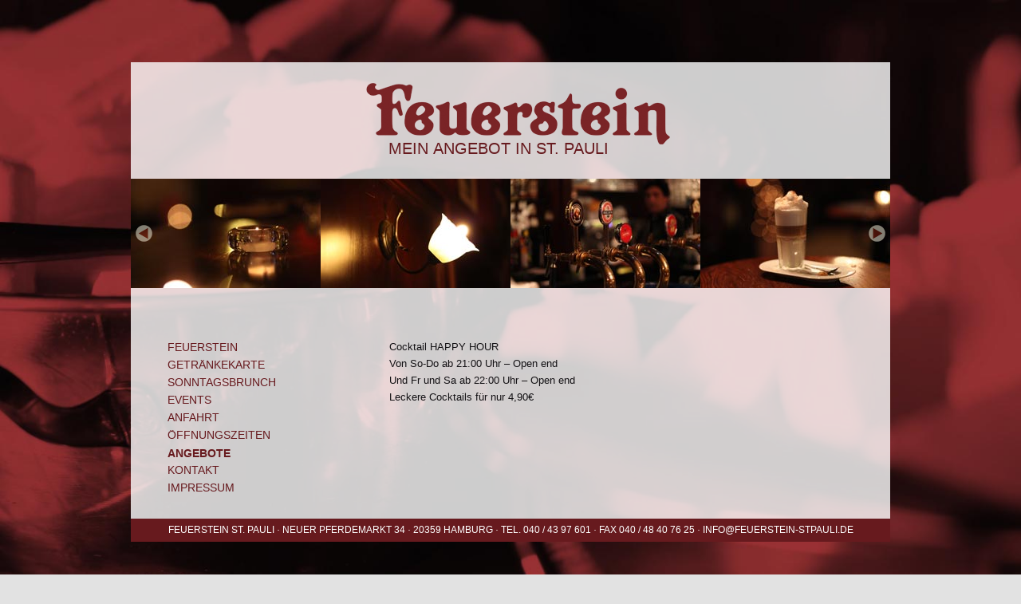

--- FILE ---
content_type: text/html; charset=UTF-8
request_url: http://www.feuerstein-stpauli.de/angebote/
body_size: 15198
content:
<!DOCTYPE html>
<!--[if IE 6]>
<html id="ie6" lang="de-DE" prefix="og: http://ogp.me/ns#">
<![endif]-->
<!--[if IE 7]>
<html id="ie7" lang="de-DE" prefix="og: http://ogp.me/ns#">
<![endif]-->
<!--[if IE 8]>
<html id="ie8" lang="de-DE" prefix="og: http://ogp.me/ns#">
<![endif]-->
<!--[if !(IE 6) | !(IE 7) | !(IE 8)  ]><!-->
<html lang="de-DE" prefix="og: http://ogp.me/ns#">
<!--<![endif]-->
<head>
<meta charset="UTF-8" />
<meta name="viewport" content="width=device-width" />
<title>Angebote - Feuerstein</title>
<link rel="profile" href="http://gmpg.org/xfn/11" />
<link rel="stylesheet" type="text/css" media="all" href="http://www.feuerstein-stpauli.de/wp-content/themes/feuerstein/style.css" />
<link rel="stylesheet" type="text/css" media="all" href="http://www.feuerstein-stpauli.de/wp-content/themes/feuerstein/fonts/fontstyles.css" />
<link rel="pingback" href="" />
<!--[if lt IE 9]>
<script src="http://www.feuerstein-stpauli.de/wp-content/themes/feuerstein/js/html5.js" type="text/javascript"></script>
<![endif]-->
	
<link rel="shortcut icon" type="image/gif" href="http://www.feuerstein-stpauli.de/wp-content/themes/feuerstein/images/favicon_fs.gif" />
	


<!-- This site is optimized with the Yoast SEO plugin v3.2.4 - https://yoast.com/wordpress/plugins/seo/ -->
<link rel="canonical" href="http://www.feuerstein-stpauli.de/angebote/" />
<meta property="og:locale" content="de_DE" />
<meta property="og:type" content="article" />
<meta property="og:title" content="Angebote - Feuerstein" />
<meta property="og:description" content="Cocktail HAPPY HOUR Von So-Do ab 21:00 Uhr – Open end Und Fr und Sa ab 22:00 Uhr – Open end Leckere Cocktails für nur 4,90€" />
<meta property="og:url" content="http://www.feuerstein-stpauli.de/angebote/" />
<meta property="og:site_name" content="Feuerstein" />
<!-- / Yoast SEO plugin. -->

<link rel="alternate" type="application/rss+xml" title="Feuerstein &raquo; Feed" href="http://www.feuerstein-stpauli.de/feed/" />
<link rel="alternate" type="application/rss+xml" title="Feuerstein &raquo; Kommentar-Feed" href="http://www.feuerstein-stpauli.de/comments/feed/" />
		<script type="text/javascript">
			window._wpemojiSettings = {"baseUrl":"https:\/\/s.w.org\/images\/core\/emoji\/72x72\/","ext":".png","source":{"concatemoji":"http:\/\/www.feuerstein-stpauli.de\/wp-includes\/js\/wp-emoji-release.min.js?ver=4.4.33"}};
			!function(e,n,t){var a;function i(e){var t=n.createElement("canvas"),a=t.getContext&&t.getContext("2d"),i=String.fromCharCode;return!(!a||!a.fillText)&&(a.textBaseline="top",a.font="600 32px Arial","flag"===e?(a.fillText(i(55356,56806,55356,56826),0,0),3e3<t.toDataURL().length):"diversity"===e?(a.fillText(i(55356,57221),0,0),t=a.getImageData(16,16,1,1).data,a.fillText(i(55356,57221,55356,57343),0,0),(t=a.getImageData(16,16,1,1).data)[0],t[1],t[2],t[3],!0):("simple"===e?a.fillText(i(55357,56835),0,0):a.fillText(i(55356,57135),0,0),0!==a.getImageData(16,16,1,1).data[0]))}function o(e){var t=n.createElement("script");t.src=e,t.type="text/javascript",n.getElementsByTagName("head")[0].appendChild(t)}t.supports={simple:i("simple"),flag:i("flag"),unicode8:i("unicode8"),diversity:i("diversity")},t.DOMReady=!1,t.readyCallback=function(){t.DOMReady=!0},t.supports.simple&&t.supports.flag&&t.supports.unicode8&&t.supports.diversity||(a=function(){t.readyCallback()},n.addEventListener?(n.addEventListener("DOMContentLoaded",a,!1),e.addEventListener("load",a,!1)):(e.attachEvent("onload",a),n.attachEvent("onreadystatechange",function(){"complete"===n.readyState&&t.readyCallback()})),(a=t.source||{}).concatemoji?o(a.concatemoji):a.wpemoji&&a.twemoji&&(o(a.twemoji),o(a.wpemoji)))}(window,document,window._wpemojiSettings);
		</script>
		<style type="text/css">
img.wp-smiley,
img.emoji {
	display: inline !important;
	border: none !important;
	box-shadow: none !important;
	height: 1em !important;
	width: 1em !important;
	margin: 0 .07em !important;
	vertical-align: -0.1em !important;
	background: none !important;
	padding: 0 !important;
}
</style>
<link rel='stylesheet' id='social-media-counters-css'  href='http://www.feuerstein-stpauli.de/wp-content/plugins/social-media-counters/style.css?ver=4.4.33' type='text/css' media='all' />
<!-- This site uses the Google Analytics by MonsterInsights plugin v5.5 - Universal disabled - https://www.monsterinsights.com/ -->
<script type="text/javascript">

	var _gaq = _gaq || [];
	_gaq.push(['_setAccount', 'UA-30380735-1']);
	_gaq.push(['_gat._forceSSL']);
	_gaq.push(['_trackPageview']);

	(function () {
		var ga = document.createElement('script');
		ga.type = 'text/javascript';
		ga.async = true;
		ga.src = ('https:' == document.location.protocol ? 'https://ssl' : 'http://www') + '.google-analytics.com/ga.js';
		var s = document.getElementsByTagName('script')[0];
		s.parentNode.insertBefore(ga, s);
	})();

</script>
<!-- / Google Analytics by MonsterInsights -->
<script type='text/javascript' src='http://www.feuerstein-stpauli.de/wp-includes/js/jquery/jquery.js?ver=1.11.3'></script>
<script type='text/javascript' src='http://www.feuerstein-stpauli.de/wp-includes/js/jquery/jquery-migrate.min.js?ver=1.2.1'></script>
<script type='text/javascript'>
/* <![CDATA[ */
var userSettings = {"url":"\/","uid":"0","time":"1769589617","secure":""};
/* ]]> */
</script>
<script type='text/javascript' src='http://www.feuerstein-stpauli.de/wp-includes/js/utils.min.js?ver=4.4.33'></script>
<meta name="generator" content="WordPress 4.4.33" />
<link rel='shortlink' href='http://www.feuerstein-stpauli.de/?p=19' />
<link rel="alternate" type="application/json+oembed" href="http://www.feuerstein-stpauli.de/wp-json/oembed/1.0/embed?url=http%3A%2F%2Fwww.feuerstein-stpauli.de%2Fangebote%2F" />
<link rel="alternate" type="text/xml+oembed" href="http://www.feuerstein-stpauli.de/wp-json/oembed/1.0/embed?url=http%3A%2F%2Fwww.feuerstein-stpauli.de%2Fangebote%2F&#038;format=xml" />
<style type="text/css" id="custom-background-css">
body.custom-background { background-image: url('http://www.feuerstein-stpauli.de/wp-content/uploads/2012/05/Background31.jpg'); background-repeat: no-repeat; background-position: top center; background-attachment: fixed; }
</style>
<script src="http://www.feuerstein-stpauli.de/wp-content/themes/feuerstein/js/jquery-1.7.1.min.js"></script>
<script src="http://www.feuerstein-stpauli.de/wp-content/themes/feuerstein/js/jquery.bxSlider.min.js"></script>
<script src="http://www.feuerstein-stpauli.de/wp-content/themes/feuerstein/js/jquery.easing.1.3.js"></script>
<script>
	jQuery(document).ready(function($){
		var slider = $('#slider').bxSlider({
			auto: false,
			randomStart: true,
			displaySlideQty: 4,
			moveSlideQty: 4,
			controls: false
		});
		$('.bx-prev').click(function(){
			slider.goToPreviousSlide();
			return false;
		});
		$('.bx-next').click(function(){
			slider.goToNextSlide();
			return false;
		});
	});
</script>

</head>

<body class="page page-id-19 page-template-default custom-background single-author singular two-column left-sidebar">
<div id="page" class="hfeed">
	<header id="branding" role="banner">
			<hgroup>
				<div id="header">
					<h1 id="site-title"><span><a href="http://www.feuerstein-stpauli.de/" title="Feuerstein" rel="home">Feuerstein</a></span></h1>
					<h2 id="site-description">
					Mein Angebot in St. Pauli										</h2>
				</div>
			</hgroup>
			
			<ul id="slider">
													
			<li><img src="http://www.feuerstein-stpauli.de/wp-content/uploads/2012/03/slide10.jpg" /></li><li><img src="http://www.feuerstein-stpauli.de/wp-content/uploads/2012/03/slide11.jpg" /></li><li><img src="http://www.feuerstein-stpauli.de/wp-content/uploads/2012/03/slide12.jpg" /></li><li><img src="http://www.feuerstein-stpauli.de/wp-content/uploads/2012/03/slide13.jpg" /></li><li><img src="http://www.feuerstein-stpauli.de/wp-content/uploads/2012/03/slide14.jpg" /></li><li><img src="http://www.feuerstein-stpauli.de/wp-content/uploads/2012/03/slide15.jpg" /></li><li><img src="http://www.feuerstein-stpauli.de/wp-content/uploads/2012/03/slide16.jpg" /></li><li><img src="http://www.feuerstein-stpauli.de/wp-content/uploads/2012/03/slide17.jpg" /></li><li><img src="http://www.feuerstein-stpauli.de/wp-content/uploads/2012/03/slide18.jpg" /></li><li><img src="http://www.feuerstein-stpauli.de/wp-content/uploads/2012/03/slide19.jpg" /></li><li><img src="http://www.feuerstein-stpauli.de/wp-content/uploads/2012/03/slide20.jpg" /></li><li><img src="http://www.feuerstein-stpauli.de/wp-content/uploads/2012/03/slide21.jpg" /></li><li><img src="http://www.feuerstein-stpauli.de/wp-content/uploads/2012/03/slide22.jpg" /></li>			</ul>
			<a class="bx-prev" href="#">prev</a>
			<a class="bx-next" href="#">next</a>

			<nav id="access" role="navigation">
				<h3 class="assistive-text">Hauptmenü</h3>
								<div class="skip-link"><a class="assistive-text" href="#content" title="Zum Inhalt wechseln">Zum Inhalt wechseln</a></div>
				<div class="skip-link"><a class="assistive-text" href="#secondary" title="Zum sekundären Inhalt wechseln">Zum sekundären Inhalt wechseln</a></div>
											</nav><!-- #access -->
	</header><!-- #branding -->


	<div id="main">
		<div id="primary">
			<div id="content" role="main">

				
					
<article id="post-19" class="post-19 page type-page status-publish hentry">
	<header class="entry-header">
		<h1 class="entry-title">Angebote</h1>
	</header><!-- .entry-header -->

	<div class="entry-content">
		<p>Cocktail HAPPY HOUR<br />
Von So-Do ab 21:00 Uhr – Open end<br />
Und Fr und Sa ab 22:00 Uhr – Open end<br />
Leckere Cocktails für nur 4,90€</p>
<div id="ph_social_share_bottom" class="ph_social_share_box ph_social_share_box_bottom"><div class="phsmc" id="phsmc_bottom_facebook"><div class="fb-like" data-href="http%3A%2F%2Fwww.feuerstein-stpauli.de%2Fangebote%2F" data-send="false" data-layout="button_count"></div></div><div class="clear"></div></div>			</div><!-- .entry-content -->
	<footer class="entry-meta">
			</footer><!-- .entry-meta -->
</article><!-- #post-19 -->

						<div id="comments">
	
	
	
	
</div><!-- #comments -->

				
			</div><!-- #content -->
		</div><!-- #primary -->

		<div id="secondary" class="widget-area" role="complementary">
			<aside id="nav_menu-2" class="widget widget_nav_menu"><div class="menu-hauptmenu-container"><ul id="menu-hauptmenu" class="menu"><li id="menu-item-81" class="menu-item menu-item-type-custom menu-item-object-custom menu-item-home menu-item-81"><a href="http://www.feuerstein-stpauli.de/">Feuerstein</a></li>
<li id="menu-item-228" class="menu-item menu-item-type-post_type menu-item-object-page menu-item-228"><a href="http://www.feuerstein-stpauli.de/getrankekarte/">Getränkekarte</a></li>
<li id="menu-item-227" class="menu-item menu-item-type-post_type menu-item-object-page menu-item-227"><a href="http://www.feuerstein-stpauli.de/sonntagsbrunch/">Sonntagsbrunch</a></li>
<li id="menu-item-60" class="menu-item menu-item-type-post_type menu-item-object-page menu-item-60"><a href="http://www.feuerstein-stpauli.de/events/">Events</a></li>
<li id="menu-item-61" class="menu-item menu-item-type-post_type menu-item-object-page menu-item-61"><a href="http://www.feuerstein-stpauli.de/anfahrt/">Anfahrt</a></li>
<li id="menu-item-62" class="menu-item menu-item-type-post_type menu-item-object-page menu-item-62"><a href="http://www.feuerstein-stpauli.de/offnungszeiten/">Öffnungszeiten</a></li>
<li id="menu-item-63" class="menu-item menu-item-type-post_type menu-item-object-page current-menu-item page_item page-item-19 current_page_item menu-item-63"><a href="http://www.feuerstein-stpauli.de/angebote/">Angebote</a></li>
<li id="menu-item-67" class="menu-item menu-item-type-post_type menu-item-object-page menu-item-67"><a href="http://www.feuerstein-stpauli.de/kontakt/">Kontakt</a></li>
<li id="menu-item-68" class="menu-item menu-item-type-post_type menu-item-object-page menu-item-68"><a href="http://www.feuerstein-stpauli.de/impressum/">Impressum</a></li>
</ul></div></aside>		</div><!-- #secondary .widget-area -->

	</div><!-- #main -->

	<footer id="colophon" role="contentinfo">

			
<div id="supplementary" class="one">
		<div id="first" class="widget-area" role="complementary">
		<aside id="text-2" class="widget widget_text">			<div class="textwidget">Feuerstein St. Pauli · Neuer Pferdemarkt 34 · 20359 Hamburg · Tel. 040 / 43 97 601 · Fax 040 / 48 40 76 25 · <a href="ma&#105;&#x6c;&#x74;&#x6f;:in&#102;&#x6f;&#x40;&#x66;eu&#101;&#114;&#x73;&#x74;&#x65;in&#45;&#x73;&#x74;&#x70;aul&#105;&#x2e;&#x64;&#x65;">i&#110;&#x66;&#x6f;&#64;&#102;&#x65;&#x75;e&#114;&#x73;&#x74;ei&#x6e;&#x2d;st&#x70;&#x61;ul&#105;&#x2e;&#x64;e</a></div>
		</aside>	</div><!-- #first .widget-area -->
	
	
	</div><!-- #supplementary -->
			<div id="site-generator">
								<a href="http://wordpress.org/" title="Semantic Personal Publishing Platform" rel="generator">Proudly powered by WordPress</a>
			</div>
	</footer><!-- #colophon -->
</div><!-- #page -->

<div id="fb-root"></div>
<script>(function(d, s, id) {
  var js, fjs = d.getElementsByTagName(s)[0];
  if (d.getElementById(id)) return;
  js = d.createElement(s); js.id = id;
  js.src = "//connect.facebook.net/en_GB/all.js#xfbml=1";
  fjs.parentNode.insertBefore(js, fjs);
}(document, 'script', 'facebook-jssdk'));</script>

<script type="text/javascript">
  (function() {
    var po = document.createElement('script'); po.type = 'text/javascript'; po.async = true;
    po.src = 'https://apis.google.com/js/plusone.js';
    var s = document.getElementsByTagName('script')[0]; s.parentNode.insertBefore(po, s);
  })();
</script><script type="text/javascript" src="http://apis.google.com/js/plusone.js"></script>
<script type='text/javascript' src='http://www.feuerstein-stpauli.de/wp-includes/js/hoverIntent.min.js?ver=1.8.1'></script>
<script type='text/javascript'>
/* <![CDATA[ */
var commonL10n = {"warnDelete":"Du bist dabei, diese Elemente unwiderruflich zu l\u00f6schen.\nW\u00e4hle \u201eAbbrechen\u201c oder \u201eOK\u201c zum L\u00f6schen.","dismiss":"Diese Meldung verwerfen."};
/* ]]> */
</script>
<script type='text/javascript' src='http://www.feuerstein-stpauli.de/wp-admin/js/common.min.js?ver=4.4.33'></script>
<script type='text/javascript' src='http://www.feuerstein-stpauli.de/wp-includes/js/comment-reply.min.js?ver=4.4.33'></script>
<script type='text/javascript' src='http://www.feuerstein-stpauli.de/wp-includes/js/wp-embed.min.js?ver=4.4.33'></script>

</body>
</html>

--- FILE ---
content_type: text/css
request_url: http://www.feuerstein-stpauli.de/wp-content/themes/feuerstein/fonts/fontstyles.css
body_size: 6178
content:
/* Generated by Font Squirrel (http://www.fontsquirrel.com) on March 6, 2012 06:21:11 PM America/New_York */


/* ----------------------------------
  Arimo
------------------------------------ */


@font-face {
    font-family: 'ArimoRegular';
    src: url('Arimo-Regular-Latin-webfont.eot');
    src: url('Arimo-Regular-Latin-webfont.eot?#iefix') format('embedded-opentype'),
         url('Arimo-Regular-Latin-webfont.woff') format('woff'),
         url('Arimo-Regular-Latin-webfont.ttf') format('truetype'),
         url('Arimo-Regular-Latin-webfont.svg#ArimoRegular') format('svg');
    font-weight: normal;
    font-style: normal;

}

@font-face {
    font-family: 'ArimoItalic';
    src: url('Arimo-Italic-Latin-webfont.eot');
    src: url('Arimo-Italic-Latin-webfont.eot?#iefix') format('embedded-opentype'),
         url('Arimo-Italic-Latin-webfont.woff') format('woff'),
         url('Arimo-Italic-Latin-webfont.ttf') format('truetype'),
         url('Arimo-Italic-Latin-webfont.svg#ArimoItalic') format('svg');
    font-weight: normal;
    font-style: normal;

}

@font-face {
    font-family: 'ArimoBold';
    src: url('Arimo-Bold-Latin-webfont.eot');
    src: url('Arimo-Bold-Latin-webfont.eot?#iefix') format('embedded-opentype'),
         url('Arimo-Bold-Latin-webfont.woff') format('woff'),
         url('Arimo-Bold-Latin-webfont.ttf') format('truetype'),
         url('Arimo-Bold-Latin-webfont.svg#ArimoBold') format('svg');
    font-weight: normal;
    font-style: normal;

}

@font-face {
    font-family: 'ArimoBoldItalic';
    src: url('Arimo-BoldItalic-Latin-webfont.eot');
    src: url('Arimo-BoldItalic-Latin-webfont.eot?#iefix') format('embedded-opentype'),
         url('Arimo-BoldItalic-Latin-webfont.woff') format('woff'),
         url('Arimo-BoldItalic-Latin-webfont.ttf') format('truetype'),
         url('Arimo-BoldItalic-Latin-webfont.svg#ArimoBoldItalic') format('svg');
    font-weight: normal;
    font-style: normal;

}



/* ----------------------------------
  Walkway
------------------------------------ */


@font-face {
    font-family: 'WalkwaySemiBoldRegular';
    src: url('Walkway_SemiBold-webfont.eot');
    src: url('Walkway_SemiBold-webfont.eot?#iefix') format('embedded-opentype'),
         url('Walkway_SemiBold-webfont.woff') format('woff'),
         url('Walkway_SemiBold-webfont.ttf') format('truetype'),
         url('Walkway_SemiBold-webfont.svg#WalkwaySemiBoldRegular') format('svg');
    font-weight: normal;
    font-style: normal;

}

@font-face {
    font-family: 'WalkwayBoldRegular';
    src: url('Walkway_Bold-webfont.eot');
    src: url('Walkway_Bold-webfont.eot?#iefix') format('embedded-opentype'),
         url('Walkway_Bold-webfont.woff') format('woff'),
         url('Walkway_Bold-webfont.ttf') format('truetype'),
         url('Walkway_Bold-webfont.svg#WalkwayBoldRegular') format('svg');
    font-weight: normal;
    font-style: normal;

}

@font-face {
    font-family: 'WalkwayUltraBoldRegular';
    src: url('Walkway_UltraBold-webfont.eot');
    src: url('Walkway_UltraBold-webfont.eot?#iefix') format('embedded-opentype'),
         url('Walkway_UltraBold-webfont.woff') format('woff'),
         url('Walkway_UltraBold-webfont.ttf') format('truetype'),
         url('Walkway_UltraBold-webfont.svg#WalkwayUltraBoldRegular') format('svg');
    font-weight: normal;
    font-style: normal;

}

@font-face {
    font-family: 'WalkwayBlackRegular';
    src: url('Walkway_Black-webfont.eot');
    src: url('Walkway_Black-webfont.eot?#iefix') format('embedded-opentype'),
         url('Walkway_Black-webfont.woff') format('woff'),
         url('Walkway_Black-webfont.ttf') format('truetype'),
         url('Walkway_Black-webfont.svg#WalkwayBlackRegular') format('svg');
    font-weight: normal;
    font-style: normal;

}

@font-face {
    font-family: 'WalkwayObliqueRegular';
    src: url('Walkway_Oblique-webfont.eot');
    src: url('Walkway_Oblique-webfont.eot?#iefix') format('embedded-opentype'),
         url('Walkway_Oblique-webfont.woff') format('woff'),
         url('Walkway_Oblique-webfont.ttf') format('truetype'),
         url('Walkway_Oblique-webfont.svg#WalkwayObliqueRegular') format('svg');
    font-weight: normal;
    font-style: normal;

}

@font-face {
    font-family: 'WalkwayObliqueSemiBoldRegular';
    src: url('Walkway_Oblique_SemiBold-webfont.eot');
    src: url('Walkway_Oblique_SemiBold-webfont.eot?#iefix') format('embedded-opentype'),
         url('Walkway_Oblique_SemiBold-webfont.woff') format('woff'),
         url('Walkway_Oblique_SemiBold-webfont.ttf') format('truetype'),
         url('Walkway_Oblique_SemiBold-webfont.svg#WalkwayObliqueSemiBoldRegular') format('svg');
    font-weight: normal;
    font-style: normal;

}

@font-face {
    font-family: 'WalkwayObliqueBoldRegular';
    src: url('Walkway_Oblique_Bold-webfont.eot');
    src: url('Walkway_Oblique_Bold-webfont.eot?#iefix') format('embedded-opentype'),
         url('Walkway_Oblique_Bold-webfont.woff') format('woff'),
         url('Walkway_Oblique_Bold-webfont.ttf') format('truetype'),
         url('Walkway_Oblique_Bold-webfont.svg#WalkwayObliqueBoldRegular') format('svg');
    font-weight: normal;
    font-style: normal;

}

@font-face {
    font-family: 'WalkwayObliqueUltraBoldRg';
    src: url('Walkway_Oblique_UltraBold-webfont.eot');
    src: url('Walkway_Oblique_UltraBold-webfont.eot?#iefix') format('embedded-opentype'),
         url('Walkway_Oblique_UltraBold-webfont.woff') format('woff'),
         url('Walkway_Oblique_UltraBold-webfont.ttf') format('truetype'),
         url('Walkway_Oblique_UltraBold-webfont.svg#WalkwayObliqueUltraBoldRg') format('svg');
    font-weight: normal;
    font-style: normal;

}

@font-face {
    font-family: 'WalkwayObliqueBlackRegular';
    src: url('Walkway_Oblique_Black-webfont.eot');
    src: url('Walkway_Oblique_Black-webfont.eot?#iefix') format('embedded-opentype'),
         url('Walkway_Oblique_Black-webfont.woff') format('woff'),
         url('Walkway_Oblique_Black-webfont.ttf') format('truetype'),
         url('Walkway_Oblique_Black-webfont.svg#WalkwayObliqueBlackRegular') format('svg');
    font-weight: normal;
    font-style: normal;

}


